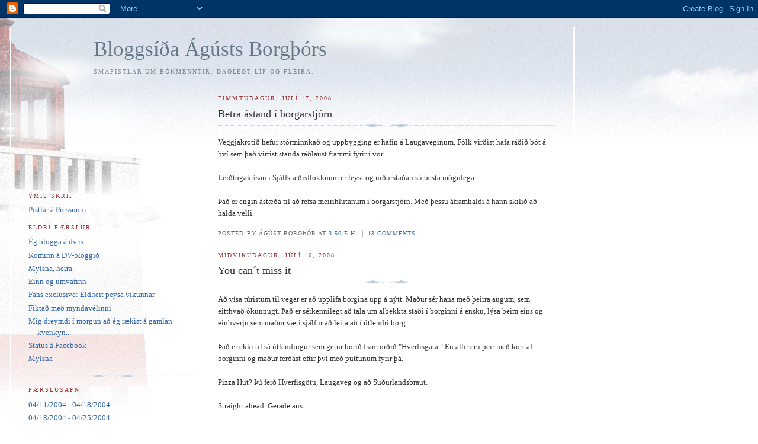

--- FILE ---
content_type: text/html; charset=UTF-8
request_url: https://agustborgthor.blogspot.com/2008_07_13_archive.html
body_size: 9301
content:
<!DOCTYPE html PUBLIC "-//W3C//DTD XHTML 1.0 Strict//EN" "http://www.w3.org/TR/xhtml1/DTD/xhtml1-strict.dtd">

<html xmlns="http://www.w3.org/1999/xhtml" xml:lang="en" lang="en">
<head>
  <title>Bloggsíða Ágústs Borgþórs: 07/13/2008 - 07/20/2008</title>
<link href='http://eyjan.is/favicon.ico' rel='shortcut icon' type='image/x-icon'/>



  <script type="text/javascript">(function() { (function(){function b(g){this.t={};this.tick=function(h,m,f){var n=f!=void 0?f:(new Date).getTime();this.t[h]=[n,m];if(f==void 0)try{window.console.timeStamp("CSI/"+h)}catch(q){}};this.getStartTickTime=function(){return this.t.start[0]};this.tick("start",null,g)}var a;if(window.performance)var e=(a=window.performance.timing)&&a.responseStart;var p=e>0?new b(e):new b;window.jstiming={Timer:b,load:p};if(a){var c=a.navigationStart;c>0&&e>=c&&(window.jstiming.srt=e-c)}if(a){var d=window.jstiming.load;
c>0&&e>=c&&(d.tick("_wtsrt",void 0,c),d.tick("wtsrt_","_wtsrt",e),d.tick("tbsd_","wtsrt_"))}try{a=null,window.chrome&&window.chrome.csi&&(a=Math.floor(window.chrome.csi().pageT),d&&c>0&&(d.tick("_tbnd",void 0,window.chrome.csi().startE),d.tick("tbnd_","_tbnd",c))),a==null&&window.gtbExternal&&(a=window.gtbExternal.pageT()),a==null&&window.external&&(a=window.external.pageT,d&&c>0&&(d.tick("_tbnd",void 0,window.external.startE),d.tick("tbnd_","_tbnd",c))),a&&(window.jstiming.pt=a)}catch(g){}})();window.tickAboveFold=function(b){var a=0;if(b.offsetParent){do a+=b.offsetTop;while(b=b.offsetParent)}b=a;b<=750&&window.jstiming.load.tick("aft")};var k=!1;function l(){k||(k=!0,window.jstiming.load.tick("firstScrollTime"))}window.addEventListener?window.addEventListener("scroll",l,!1):window.attachEvent("onscroll",l);
 })();</script><script type="text/javascript">function a(){var b=window.location.href,c=b.split("?");switch(c.length){case 1:return b+"?m=1";case 2:return c[1].search("(^|&)m=")>=0?null:b+"&m=1";default:return null}}var d=navigator.userAgent;if(d.indexOf("Mobile")!=-1&&d.indexOf("WebKit")!=-1&&d.indexOf("iPad")==-1||d.indexOf("Opera Mini")!=-1||d.indexOf("IEMobile")!=-1){var e=a();e&&window.location.replace(e)};
</script><meta http-equiv="Content-Type" content="text/html; charset=UTF-8" />
<meta name="generator" content="Blogger" />
<link rel="icon" type="image/vnd.microsoft.icon" href="https://www.blogger.com/favicon.ico"/>
<link rel="alternate" type="application/atom+xml" title="Bloggsíða Ágústs Borgþórs - Atom" href="https://agustborgthor.blogspot.com/feeds/posts/default" />
<link rel="alternate" type="application/rss+xml" title="Bloggsíða Ágústs Borgþórs - RSS" href="https://agustborgthor.blogspot.com/feeds/posts/default?alt=rss" />
<link rel="service.post" type="application/atom+xml" title="Bloggsíða Ágústs Borgþórs - Atom" href="https://www.blogger.com/feeds/6766746/posts/default" />
<link rel="stylesheet" type="text/css" href="https://www.blogger.com/static/v1/v-css/1601750677-blog_controls.css"/>
<link rel="stylesheet" type="text/css" href="https://www.blogger.com/dyn-css/authorization.css?targetBlogID=6766746&zx=baf21387-832f-4343-b4b1-c81d9203a1e8"/>


  <style type="text/css">
/*
-----------------------------------------------
Blogger Template Style
Name:     Harbor
Designer: Douglas Bowman
URL:      www.stopdesign.com
Date:     24 Feb 2004
----------------------------------------------- */


body {
  background:#fff url("//www.blogblog.com/harbor/rocks.jpg") no-repeat right bottom;
  background-attachment:fixed;
  margin:0;
  padding:0;
  font:x-small Georgia,Serif;
  color:#333;
  font-size/* */:/**/small;
  font-size: /**/small;
  }
/* Commented Backslash Hack hides rule from IE5-Mac \*/
  body {background-attachment:scroll;}
  /* End IE5-Mac hack */
a:link {
  color:#36a;
  text-decoration:none;
  }
a:visited {
  color:#764;
  text-decoration:none;
  }
a:hover {
  color:#933;
  text-decoration:underline;
  }
a img {
  border-width:0;
  }


/* Page Structure
----------------------------------------------- */
#wrap {
  background:url("//www.blogblog.com/harbor/sky.jpg") repeat-x left top;
  min-width:740px;
  margin:0;
  padding:0;
  text-align:left;
  }
#wrap2 {
  background:url("//www.blogblog.com/harbor/lighthouse.jpg") no-repeat left top;
  }
#wrap3 {
  background:url("//www.blogblog.com/harbor/cloud.jpg") no-repeat 100% 75px;
  }
#wrap4 {
  background:url("//www.blogblog.com/harbor/center_cloud.jpg") no-repeat 50% 0;
  padding:15px;
  width:100%;
  width/* */:/**/auto;
  width: /**/auto;
  }
@media all {
  #content {
    max-width:890px;
    padding:0 30px 50px;
    width:100%;
    width/* */:/**/auto;
    width: /**/auto;
    }
  html>body #content {
    border:3px double #fff;
    }
  #main {
    width:64%;
    float:right;
    }
  #main2 {
    margin:0;
    padding:0;
    }
  #sidebar {
    width:32%;
    float:left;
    }
  #sidebar2 {
    margin:0;
    padding:170px 0 20px;
    }
  }
@media handheld {
  #content {
    width:90%;
    }
  #main {
    width:100%;
    float:none;
    }
  #sidebar {
    width:100%;
    float:none;
    }
  }

/* Header
----------------------------------------------- */
@media all {
  #header {
    padding:15px 0 10px 110px;
    }
  }
@media handheld {
  #header {
    width:100%;
    padding:15px 0 10px 0;
    }
  }
#blog-title {
  margin:0 0 .25em;
  font-size:270%;
  font-weight:normal;
  color:#678;
  }
#blog-title a {
  color:#678;
  text-decoration:none;
  }
#description {
  margin:0;
  max-width:700px;
  font-size:75%;
  line-height:1.8em;
  text-transform:uppercase;
  letter-spacing:.2em;
  color:#789;
  }


/* Headings
----------------------------------------------- */
h2 {
  margin:1.5em 0 .75em;
  font:78%/1.4em Georgia,Serif;
  text-transform:uppercase;
  letter-spacing:.2em;
  color:#933;
  }


/* Posts
----------------------------------------------- */
.date-header {
  margin:2em 0 .5em;
  }
.post {
  margin:.5em 0 1.5em;
  line-height:1.6em;
  }
.post-title {
  margin:.25em 0 0;
  padding:0 0 4px;
  font-size:140%;
  font-weight:normal;
  line-height:1.4em;
  }
.post-title a, .post-title strong {
  background:url("//www.blogblog.com/harbor/icon_lighthouse.gif") no-repeat 0 .15em;
  display:block;
  padding-left:20px;
  text-decoration:none;
  color:#368;
  font-weight:normal;
  }
.post-title strong {
  background-image:url("//www.blogblog.com/harbor/icon_lighthouse2.gif");
  color:#000;
  }
.post-title a:hover {
  color:#933;
  }
.post-body {
  background:url("//www.blogblog.com/harbor/divider.gif") no-repeat center top;
  padding-top:12px;
  }
.post p {
  margin:0 0 .75em;
  }
p.post-footer {
  color:#999;
  }
.post-footer em, .comment-link {
  font:78%/1.4em Georgia,Serif;
  text-transform:uppercase;
  letter-spacing:.1em;
  }
.post-footer em {
  font-style:normal;
  color:#666;
  margin-right:.4em;
  }
.comment-link strong {
  font-size:130%;
  }
.comment-link {
  margin-left:.4em;
  }
.post img {
  padding:4px;
  border:1px solid #cde;
  }


/* Comments
----------------------------------------------- */
#comments {
  background:url("//www.blogblog.com/harbor/divider.gif") no-repeat center top;
  padding:15px 0 0;
  }
#comments h4 {
  margin:1em 0;
  font:bold 78%/1.6em Georgia,Serif;
  text-transform:uppercase;
  letter-spacing:.2em;
  color:#933;
  }
#comments h4 strong {
  font-size:130%;
  }
#comments-block {
  margin:1em 0 1.5em;
  line-height:1.4em;
  }
#comments-block dt {
  margin:.5em 0;
  }
#comments-block dd {
  margin:.25em 20px 0;
  }
#comments-block dd.comment-timestamp {
  margin:-.25em 20px 1.5em;
  font:78%/1.4em Georgia,Serif;
  text-transform:uppercase;
  letter-spacing:.1em;
  }
#comments-block dd p {
  margin:0 0 .75em;
  }
.deleted-comment {
  font-style:italic;
  color:gray;
  }


/* Sidebar Content
----------------------------------------------- */
#sidebar ul {
  background:url("//www.blogblog.com/harbor/divider.gif") no-repeat center bottom;
  margin:0 0 15px;
  padding:0 0 15px;
  list-style:none;
  }
#sidebar li {
  margin:0;
  padding:0 0 .25em 15px;
  text-indent:-15px;
  line-height:1.5em;
  }
#sidebar p {
  color:#666;
  line-height:1.5em;
  }


/* Profile
----------------------------------------------- */
#profile-container {
  background:url("//www.blogblog.com/harbor/divider.gif") no-repeat center bottom;
  margin:0 0 2em;
  padding:0 0 15px;
  }
.profile-datablock {
  margin:.5em 0 .5em;
  }
.profile-img {
  display:inline;
  }
.profile-img img {
  float:left;
  padding:4px;
  border:1px solid #cde;
  margin:0 8px 3px 0;
  }
.profile-data {
  margin:0;
  font:bold 78%/1.6em Georgia,Serif;
  text-transform:uppercase;
  letter-spacing:.1em;
  }
.profile-data strong {
  display:none;
  }
.profile-textblock {
  margin:0 0 .5em;
  }
.profile-link {
  font:78%/1.4em Georgia,Serif;
  text-transform:uppercase;
  letter-spacing:.1em;
  }


/* Footer
----------------------------------------------- */
#footer {
  clear:both;
  padding:15px 30px 0 50px;
  }
#footer hr {
  display:none;
  }
#footer p {
  background:url("//www.blogblog.com/harbor/divider.gif") no-repeat center top;
  margin:0;
  padding-top:15px;
  font:78%/1.6em Georgia,Serif;
  text-transform:uppercase;
  letter-spacing:.1em;
  }

  </style>
<meta name='google-adsense-platform-account' content='ca-host-pub-1556223355139109'/>
<meta name='google-adsense-platform-domain' content='blogspot.com'/>
<!-- --><style type="text/css">@import url(//www.blogger.com/static/v1/v-css/navbar/3334278262-classic.css);
div.b-mobile {display:none;}
</style>

</head>

<body><script type="text/javascript">
    function setAttributeOnload(object, attribute, val) {
      if(window.addEventListener) {
        window.addEventListener('load',
          function(){ object[attribute] = val; }, false);
      } else {
        window.attachEvent('onload', function(){ object[attribute] = val; });
      }
    }
  </script>
<div id="navbar-iframe-container"></div>
<script type="text/javascript" src="https://apis.google.com/js/platform.js"></script>
<script type="text/javascript">
      gapi.load("gapi.iframes:gapi.iframes.style.bubble", function() {
        if (gapi.iframes && gapi.iframes.getContext) {
          gapi.iframes.getContext().openChild({
              url: 'https://www.blogger.com/navbar/6766746?origin\x3dhttps://agustborgthor.blogspot.com',
              where: document.getElementById("navbar-iframe-container"),
              id: "navbar-iframe"
          });
        }
      });
    </script>

<!-- Begin wraps -->

<div id="wrap"><div id="wrap2"><div id="wrap3"><div id="wrap4">


<!-- Begin #content -->
<div id="content">


<div id="header">

  <h1 id="blog-title">
    
	Bloggsíða Ágústs Borgþórs
	
  </h1>

  <p id="description">Smápistlar um bókmenntir, daglegt líf og fleira.</p>

</div>


<!-- Begin #main -->
<div id="main"><div id="main2">



    
  <h2 class="date-header">fimmtudagur, júlí 17, 2008</h2>

  
  
     
  <!-- Begin .post -->
  <div class="post"><a name="2496011911902407419"></a>
     
    
    <h3 class="post-title">
	 
	 Betra ástand í borgarstjórn
	 
    </h3>

    
     
    <div class="post-body">
    <p>
      <div style="clear:both;"></div>Veggjakrotið hefur stórminnkað og uppbygging er hafin á Laugaveginum. Fólk virðist hafa ráðið bót á því sem það virtist standa ráðlaust frammi fyrir í vor.<br /><br />Leiðtogakrísan í Sjálfstæðisflokknum er leyst og niðurstaðan sú besta mögulega.<br /><br />Það er engin ástæða til að refsa meirihlutanum í borgarstjórn. Með þessu áframhaldi á hann skilið að halda velli.<div style="clear:both; padding-bottom:0.25em"></div>
    </p>
    </div>
    
    <p class="post-footer">
      <em>posted by Ágúst Borgþór at <a href="http://agustborgthor.blogspot.com/2008/07/betra-stand-borgarstjrn.html" title="permanent link">3:50 e.h.</a></em>

       |
      <a class="comment-link" href="https://www.blogger.com/comment/fullpage/post/6766746/2496011911902407419"location.href=https://www.blogger.com/comment/fullpage/post/6766746/2496011911902407419;>13 comments</a>
      
  
    </p>
  
  </div>
  <!-- End .post -->
  
  
  
  <!-- Begin #comments -->
 
  <!-- End #comments -->
  

    
  <h2 class="date-header">miðvikudagur, júlí 16, 2008</h2>

  
  
     
  <!-- Begin .post -->
  <div class="post"><a name="863466016105118736"></a>
     
    
    <h3 class="post-title">
	 
	 You can´t miss it
	 
    </h3>

    
     
    <div class="post-body">
    <p>
      <div style="clear:both;"></div>Að vísa túristum til vegar er að upplifa borgina upp á nýtt. Maður sér hana með þeirra augum, sem eitthvað ókunnugt. Það er sérkennilegt að tala um alþekkta staði í borginni á ensku, lýsa þeim eins og einhverju sem maður væri sjálfur að leita að í útlendri borg.<br /><br />Það er ekki til sá útlendingur sem getur borið fram orðið "Hverfisgata." En allir eru þeir með kort af borginni og maður ferðast eftir því með puttunum fyrir þá.<br /><br />Pizza Hut? Þú ferð Hverfisgötu, Laugaveg og að Suðurlandsbraut.<br /><br />Straight ahead. Gerade aus.<br /><br />Hverjir eru annars bestu staðirnir í Reykjavík? Ægissíðustígurinn, Laugardalur og Þingholtin?<div style="clear:both; padding-bottom:0.25em"></div>
    </p>
    </div>
    
    <p class="post-footer">
      <em>posted by Ágúst Borgþór at <a href="http://agustborgthor.blogspot.com/2008/07/you-cant-miss-it.html" title="permanent link">1:27 e.h.</a></em>

       |
      <a class="comment-link" href="https://www.blogger.com/comment/fullpage/post/6766746/863466016105118736"location.href=https://www.blogger.com/comment/fullpage/post/6766746/863466016105118736;>8 comments</a>
      
  
    </p>
  
  </div>
  <!-- End .post -->
  
  
  
  <!-- Begin #comments -->
 
  <!-- End #comments -->
  

    
  <h2 class="date-header">sunnudagur, júlí 13, 2008</h2>

  
  
     
  <!-- Begin .post -->
  <div class="post"><a name="8730439880153994036"></a>
     
    
    <h3 class="post-title">
	 
	 Jakkafötin á útleið?
	 
    </h3>

    
     
    <div class="post-body">
    <p>
      <div style="clear:both;"></div>Ekki veit ég hvernig þetta leggst í aðdáendur mína.<br /><br />Ég hef farið allra minna ferða á reiðhjólinu frá því í apríl. Það er erfitt að vera í jakkafötum á reiðhjóli nema úti sé skraufþurr norðanátt (sem reyndar hefur oft verið). Gallabuxum hefur á sama tíma fjölgað í skápnum. Yfirleitt eru það gallabuxur og jakki sex sinnum í viku og jakkaföt einu sinni. Margir jakkanna minna eru ýmist slitnir eða hálfúreltir. Síður þriggja tölu jakki er ekki að gera sig. Tveggja tölu, dálítið stuttur og með klauf að aftan, það er málið. Ég á ekki marga slíka.<br /><br />Í gær fór ég með Kjartani og Erlu í Kringluna. Þar voru nokkrar útsölur í gangi. Við skoðuðum jakkaföt. Það sem okkur leist best á var ekki til í minni stærð. Hins vegar sáum við voðalega fína úlpu í Herragarðinum og keyptum hana. Það hentar engan veginn að vera í jakkafatajakka undir henni því hún er of stutt til þess. Síðan keypti ég peysu í Jack and Jones (allt of þykka fyrir sumarið, hún bíður vetrarins) og þegar ég mátaði hana leið mér eins og ég hefði yngst um mörg ár, væri aftur orðinn 39 ára.<br /><br />Hið kasúala útlit sem hæfir raunar fábrotinni stöðu minni í samfélaginu sækir því sífellt á.<br /><br />Allt hefur sinn tíma.<br /><br />Það er ábyrgðarlaust að blogga um hégóma á viðsjárverðum tímum. Engu að síður læt ég aðra um þjóðmálabloggið þessa helgina.<div style="clear:both; padding-bottom:0.25em"></div>
    </p>
    </div>
    
    <p class="post-footer">
      <em>posted by Ágúst Borgþór at <a href="http://agustborgthor.blogspot.com/2008/07/jakkaftin-tlei.html" title="permanent link">2:39 e.h.</a></em>

       |
      <a class="comment-link" href="https://www.blogger.com/comment/fullpage/post/6766746/8730439880153994036"location.href=https://www.blogger.com/comment/fullpage/post/6766746/8730439880153994036;>5 comments</a>
      
  
    </p>
  
  </div>
  <!-- End .post -->
  
  
  
  <!-- Begin #comments -->
 
  <!-- End #comments -->
   

</div></div>
<!-- End #main -->







<!-- Begin #sidebar -->
<div id="sidebar"><div id="sidebar2">

  <h2 class="sidebar-title">Ýmis skrif</h2>

  <a href="http://pressan.is/pressupennar/AgustBorgthorSverrisson" target="_new">Pistlar á Pressunni</a>
  
  <h2 class="sidebar-title">Eldri færslur</h2>
    <ul id="recently">
    
        <li><a href="http://agustborgthor.blogspot.com/2010/05/eg-blogga-dvis.html">&Eacute;g blogga &aacute; dv.is</a></li>
     
        <li><a href="http://agustborgthor.blogspot.com/2010/04/kominn-dv-bloggi.html">Kominn &aacute; DV-bloggi&eth;</a></li>
     
        <li><a href="http://agustborgthor.blogspot.com/2010/04/mylsna-herra.html">Mylsna, herra.</a></li>
     
        <li><a href="http://agustborgthor.blogspot.com/2010/03/einn-og-umvafinn.html">Einn og umvafinn</a></li>
     
        <li><a href="http://agustborgthor.blogspot.com/2010/01/fans-exclusive-eldheit-peysa-vikunnar.html">Fans exclusive: Eldheit peysa vikunnar</a></li>
     
        <li><a href="http://agustborgthor.blogspot.com/2010/01/fikta-me-myndavelinni.html">Fikta&eth; me&eth; myndav&eacute;linni</a></li>
     
        <li><a href="http://agustborgthor.blogspot.com/2010/01/mig-dreymdi-i-morgun-eg-tkist-gamlan.html">Mig dreymdi &iacute; morgun a&eth; &eacute;g r&aelig;kist &aacute; gamlan kvenkyn...</a></li>
     
        <li><a href="http://agustborgthor.blogspot.com/2010/01/status-facebook.html">Status &aacute; Facebook</a></li>
     
        <li><a href="http://agustborgthor.blogspot.com/2009/12/mylsna.html">Mylsna</a></li>
     
        <li><a href="http://agustborgthor.blogspot.com/2009/12/blog-post.html"></a></li>
     
  </ul>

  
  <h2 class="sidebar-title">Færslusafn</h2>

    <ul class="archive-list">
   	  
    	<li><a href="http://agustborgthor.blogspot.com/2004_04_11_archive.html">04/11/2004 - 04/18/2004</a></li>
	  
    	<li><a href="http://agustborgthor.blogspot.com/2004_04_18_archive.html">04/18/2004 - 04/25/2004</a></li>
	  
    	<li><a href="http://agustborgthor.blogspot.com/2004_04_25_archive.html">04/25/2004 - 05/02/2004</a></li>
	  
    	<li><a href="http://agustborgthor.blogspot.com/2004_05_02_archive.html">05/02/2004 - 05/09/2004</a></li>
	  
    	<li><a href="http://agustborgthor.blogspot.com/2004_05_30_archive.html">05/30/2004 - 06/06/2004</a></li>
	  
    	<li><a href="http://agustborgthor.blogspot.com/2004_06_06_archive.html">06/06/2004 - 06/13/2004</a></li>
	  
    	<li><a href="http://agustborgthor.blogspot.com/2004_06_13_archive.html">06/13/2004 - 06/20/2004</a></li>
	  
    	<li><a href="http://agustborgthor.blogspot.com/2004_06_20_archive.html">06/20/2004 - 06/27/2004</a></li>
	  
    	<li><a href="http://agustborgthor.blogspot.com/2004_06_27_archive.html">06/27/2004 - 07/04/2004</a></li>
	  
    	<li><a href="http://agustborgthor.blogspot.com/2004_07_04_archive.html">07/04/2004 - 07/11/2004</a></li>
	  
    	<li><a href="http://agustborgthor.blogspot.com/2004_07_11_archive.html">07/11/2004 - 07/18/2004</a></li>
	  
    	<li><a href="http://agustborgthor.blogspot.com/2004_07_18_archive.html">07/18/2004 - 07/25/2004</a></li>
	  
    	<li><a href="http://agustborgthor.blogspot.com/2004_07_25_archive.html">07/25/2004 - 08/01/2004</a></li>
	  
    	<li><a href="http://agustborgthor.blogspot.com/2004_08_01_archive.html">08/01/2004 - 08/08/2004</a></li>
	  
    	<li><a href="http://agustborgthor.blogspot.com/2004_08_08_archive.html">08/08/2004 - 08/15/2004</a></li>
	  
    	<li><a href="http://agustborgthor.blogspot.com/2004_08_15_archive.html">08/15/2004 - 08/22/2004</a></li>
	  
    	<li><a href="http://agustborgthor.blogspot.com/2004_08_22_archive.html">08/22/2004 - 08/29/2004</a></li>
	  
    	<li><a href="http://agustborgthor.blogspot.com/2004_08_29_archive.html">08/29/2004 - 09/05/2004</a></li>
	  
    	<li><a href="http://agustborgthor.blogspot.com/2004_09_05_archive.html">09/05/2004 - 09/12/2004</a></li>
	  
    	<li><a href="http://agustborgthor.blogspot.com/2004_09_12_archive.html">09/12/2004 - 09/19/2004</a></li>
	  
    	<li><a href="http://agustborgthor.blogspot.com/2004_09_19_archive.html">09/19/2004 - 09/26/2004</a></li>
	  
    	<li><a href="http://agustborgthor.blogspot.com/2004_09_26_archive.html">09/26/2004 - 10/03/2004</a></li>
	  
    	<li><a href="http://agustborgthor.blogspot.com/2004_10_03_archive.html">10/03/2004 - 10/10/2004</a></li>
	  
    	<li><a href="http://agustborgthor.blogspot.com/2004_10_10_archive.html">10/10/2004 - 10/17/2004</a></li>
	  
    	<li><a href="http://agustborgthor.blogspot.com/2004_10_17_archive.html">10/17/2004 - 10/24/2004</a></li>
	  
    	<li><a href="http://agustborgthor.blogspot.com/2004_10_24_archive.html">10/24/2004 - 10/31/2004</a></li>
	  
    	<li><a href="http://agustborgthor.blogspot.com/2004_10_31_archive.html">10/31/2004 - 11/07/2004</a></li>
	  
    	<li><a href="http://agustborgthor.blogspot.com/2004_11_07_archive.html">11/07/2004 - 11/14/2004</a></li>
	  
    	<li><a href="http://agustborgthor.blogspot.com/2004_11_14_archive.html">11/14/2004 - 11/21/2004</a></li>
	  
    	<li><a href="http://agustborgthor.blogspot.com/2004_11_21_archive.html">11/21/2004 - 11/28/2004</a></li>
	  
    	<li><a href="http://agustborgthor.blogspot.com/2004_11_28_archive.html">11/28/2004 - 12/05/2004</a></li>
	  
    	<li><a href="http://agustborgthor.blogspot.com/2004_12_05_archive.html">12/05/2004 - 12/12/2004</a></li>
	  
    	<li><a href="http://agustborgthor.blogspot.com/2004_12_12_archive.html">12/12/2004 - 12/19/2004</a></li>
	  
    	<li><a href="http://agustborgthor.blogspot.com/2004_12_19_archive.html">12/19/2004 - 12/26/2004</a></li>
	  
    	<li><a href="http://agustborgthor.blogspot.com/2004_12_26_archive.html">12/26/2004 - 01/02/2005</a></li>
	  
    	<li><a href="http://agustborgthor.blogspot.com/2005_01_02_archive.html">01/02/2005 - 01/09/2005</a></li>
	  
    	<li><a href="http://agustborgthor.blogspot.com/2005_01_09_archive.html">01/09/2005 - 01/16/2005</a></li>
	  
    	<li><a href="http://agustborgthor.blogspot.com/2005_01_16_archive.html">01/16/2005 - 01/23/2005</a></li>
	  
    	<li><a href="http://agustborgthor.blogspot.com/2005_01_23_archive.html">01/23/2005 - 01/30/2005</a></li>
	  
    	<li><a href="http://agustborgthor.blogspot.com/2005_01_30_archive.html">01/30/2005 - 02/06/2005</a></li>
	  
    	<li><a href="http://agustborgthor.blogspot.com/2005_02_06_archive.html">02/06/2005 - 02/13/2005</a></li>
	  
    	<li><a href="http://agustborgthor.blogspot.com/2005_02_13_archive.html">02/13/2005 - 02/20/2005</a></li>
	  
    	<li><a href="http://agustborgthor.blogspot.com/2005_02_20_archive.html">02/20/2005 - 02/27/2005</a></li>
	  
    	<li><a href="http://agustborgthor.blogspot.com/2005_02_27_archive.html">02/27/2005 - 03/06/2005</a></li>
	  
    	<li><a href="http://agustborgthor.blogspot.com/2005_03_06_archive.html">03/06/2005 - 03/13/2005</a></li>
	  
    	<li><a href="http://agustborgthor.blogspot.com/2005_03_13_archive.html">03/13/2005 - 03/20/2005</a></li>
	  
    	<li><a href="http://agustborgthor.blogspot.com/2005_03_20_archive.html">03/20/2005 - 03/27/2005</a></li>
	  
    	<li><a href="http://agustborgthor.blogspot.com/2005_03_27_archive.html">03/27/2005 - 04/03/2005</a></li>
	  
    	<li><a href="http://agustborgthor.blogspot.com/2005_04_03_archive.html">04/03/2005 - 04/10/2005</a></li>
	  
    	<li><a href="http://agustborgthor.blogspot.com/2005_04_10_archive.html">04/10/2005 - 04/17/2005</a></li>
	  
    	<li><a href="http://agustborgthor.blogspot.com/2005_04_17_archive.html">04/17/2005 - 04/24/2005</a></li>
	  
    	<li><a href="http://agustborgthor.blogspot.com/2005_04_24_archive.html">04/24/2005 - 05/01/2005</a></li>
	  
    	<li><a href="http://agustborgthor.blogspot.com/2005_05_01_archive.html">05/01/2005 - 05/08/2005</a></li>
	  
    	<li><a href="http://agustborgthor.blogspot.com/2005_05_08_archive.html">05/08/2005 - 05/15/2005</a></li>
	  
    	<li><a href="http://agustborgthor.blogspot.com/2005_05_15_archive.html">05/15/2005 - 05/22/2005</a></li>
	  
    	<li><a href="http://agustborgthor.blogspot.com/2005_05_22_archive.html">05/22/2005 - 05/29/2005</a></li>
	  
    	<li><a href="http://agustborgthor.blogspot.com/2005_05_29_archive.html">05/29/2005 - 06/05/2005</a></li>
	  
    	<li><a href="http://agustborgthor.blogspot.com/2005_06_05_archive.html">06/05/2005 - 06/12/2005</a></li>
	  
    	<li><a href="http://agustborgthor.blogspot.com/2005_06_12_archive.html">06/12/2005 - 06/19/2005</a></li>
	  
    	<li><a href="http://agustborgthor.blogspot.com/2005_06_19_archive.html">06/19/2005 - 06/26/2005</a></li>
	  
    	<li><a href="http://agustborgthor.blogspot.com/2005_06_26_archive.html">06/26/2005 - 07/03/2005</a></li>
	  
    	<li><a href="http://agustborgthor.blogspot.com/2005_07_03_archive.html">07/03/2005 - 07/10/2005</a></li>
	  
    	<li><a href="http://agustborgthor.blogspot.com/2005_07_10_archive.html">07/10/2005 - 07/17/2005</a></li>
	  
    	<li><a href="http://agustborgthor.blogspot.com/2005_07_17_archive.html">07/17/2005 - 07/24/2005</a></li>
	  
    	<li><a href="http://agustborgthor.blogspot.com/2005_07_24_archive.html">07/24/2005 - 07/31/2005</a></li>
	  
    	<li><a href="http://agustborgthor.blogspot.com/2005_07_31_archive.html">07/31/2005 - 08/07/2005</a></li>
	  
    	<li><a href="http://agustborgthor.blogspot.com/2005_08_07_archive.html">08/07/2005 - 08/14/2005</a></li>
	  
    	<li><a href="http://agustborgthor.blogspot.com/2005_08_14_archive.html">08/14/2005 - 08/21/2005</a></li>
	  
    	<li><a href="http://agustborgthor.blogspot.com/2005_08_21_archive.html">08/21/2005 - 08/28/2005</a></li>
	  
    	<li><a href="http://agustborgthor.blogspot.com/2005_08_28_archive.html">08/28/2005 - 09/04/2005</a></li>
	  
    	<li><a href="http://agustborgthor.blogspot.com/2005_09_04_archive.html">09/04/2005 - 09/11/2005</a></li>
	  
    	<li><a href="http://agustborgthor.blogspot.com/2005_09_11_archive.html">09/11/2005 - 09/18/2005</a></li>
	  
    	<li><a href="http://agustborgthor.blogspot.com/2005_09_18_archive.html">09/18/2005 - 09/25/2005</a></li>
	  
    	<li><a href="http://agustborgthor.blogspot.com/2005_09_25_archive.html">09/25/2005 - 10/02/2005</a></li>
	  
    	<li><a href="http://agustborgthor.blogspot.com/2005_10_02_archive.html">10/02/2005 - 10/09/2005</a></li>
	  
    	<li><a href="http://agustborgthor.blogspot.com/2005_10_09_archive.html">10/09/2005 - 10/16/2005</a></li>
	  
    	<li><a href="http://agustborgthor.blogspot.com/2005_10_16_archive.html">10/16/2005 - 10/23/2005</a></li>
	  
    	<li><a href="http://agustborgthor.blogspot.com/2005_10_23_archive.html">10/23/2005 - 10/30/2005</a></li>
	  
    	<li><a href="http://agustborgthor.blogspot.com/2005_10_30_archive.html">10/30/2005 - 11/06/2005</a></li>
	  
    	<li><a href="http://agustborgthor.blogspot.com/2005_11_06_archive.html">11/06/2005 - 11/13/2005</a></li>
	  
    	<li><a href="http://agustborgthor.blogspot.com/2005_11_13_archive.html">11/13/2005 - 11/20/2005</a></li>
	  
    	<li><a href="http://agustborgthor.blogspot.com/2005_11_20_archive.html">11/20/2005 - 11/27/2005</a></li>
	  
    	<li><a href="http://agustborgthor.blogspot.com/2005_11_27_archive.html">11/27/2005 - 12/04/2005</a></li>
	  
    	<li><a href="http://agustborgthor.blogspot.com/2005_12_04_archive.html">12/04/2005 - 12/11/2005</a></li>
	  
    	<li><a href="http://agustborgthor.blogspot.com/2005_12_11_archive.html">12/11/2005 - 12/18/2005</a></li>
	  
    	<li><a href="http://agustborgthor.blogspot.com/2005_12_18_archive.html">12/18/2005 - 12/25/2005</a></li>
	  
    	<li><a href="http://agustborgthor.blogspot.com/2005_12_25_archive.html">12/25/2005 - 01/01/2006</a></li>
	  
    	<li><a href="http://agustborgthor.blogspot.com/2006_01_01_archive.html">01/01/2006 - 01/08/2006</a></li>
	  
    	<li><a href="http://agustborgthor.blogspot.com/2006_01_08_archive.html">01/08/2006 - 01/15/2006</a></li>
	  
    	<li><a href="http://agustborgthor.blogspot.com/2006_01_22_archive.html">01/22/2006 - 01/29/2006</a></li>
	  
    	<li><a href="http://agustborgthor.blogspot.com/2006_01_29_archive.html">01/29/2006 - 02/05/2006</a></li>
	  
    	<li><a href="http://agustborgthor.blogspot.com/2006_02_05_archive.html">02/05/2006 - 02/12/2006</a></li>
	  
    	<li><a href="http://agustborgthor.blogspot.com/2006_02_12_archive.html">02/12/2006 - 02/19/2006</a></li>
	  
    	<li><a href="http://agustborgthor.blogspot.com/2006_02_19_archive.html">02/19/2006 - 02/26/2006</a></li>
	  
    	<li><a href="http://agustborgthor.blogspot.com/2006_02_26_archive.html">02/26/2006 - 03/05/2006</a></li>
	  
    	<li><a href="http://agustborgthor.blogspot.com/2006_03_05_archive.html">03/05/2006 - 03/12/2006</a></li>
	  
    	<li><a href="http://agustborgthor.blogspot.com/2006_03_12_archive.html">03/12/2006 - 03/19/2006</a></li>
	  
    	<li><a href="http://agustborgthor.blogspot.com/2006_03_19_archive.html">03/19/2006 - 03/26/2006</a></li>
	  
    	<li><a href="http://agustborgthor.blogspot.com/2006_03_26_archive.html">03/26/2006 - 04/02/2006</a></li>
	  
    	<li><a href="http://agustborgthor.blogspot.com/2006_04_02_archive.html">04/02/2006 - 04/09/2006</a></li>
	  
    	<li><a href="http://agustborgthor.blogspot.com/2006_04_09_archive.html">04/09/2006 - 04/16/2006</a></li>
	  
    	<li><a href="http://agustborgthor.blogspot.com/2006_04_16_archive.html">04/16/2006 - 04/23/2006</a></li>
	  
    	<li><a href="http://agustborgthor.blogspot.com/2006_04_23_archive.html">04/23/2006 - 04/30/2006</a></li>
	  
    	<li><a href="http://agustborgthor.blogspot.com/2006_04_30_archive.html">04/30/2006 - 05/07/2006</a></li>
	  
    	<li><a href="http://agustborgthor.blogspot.com/2006_05_07_archive.html">05/07/2006 - 05/14/2006</a></li>
	  
    	<li><a href="http://agustborgthor.blogspot.com/2006_05_14_archive.html">05/14/2006 - 05/21/2006</a></li>
	  
    	<li><a href="http://agustborgthor.blogspot.com/2006_05_21_archive.html">05/21/2006 - 05/28/2006</a></li>
	  
    	<li><a href="http://agustborgthor.blogspot.com/2006_05_28_archive.html">05/28/2006 - 06/04/2006</a></li>
	  
    	<li><a href="http://agustborgthor.blogspot.com/2006_06_04_archive.html">06/04/2006 - 06/11/2006</a></li>
	  
    	<li><a href="http://agustborgthor.blogspot.com/2006_06_11_archive.html">06/11/2006 - 06/18/2006</a></li>
	  
    	<li><a href="http://agustborgthor.blogspot.com/2006_06_18_archive.html">06/18/2006 - 06/25/2006</a></li>
	  
    	<li><a href="http://agustborgthor.blogspot.com/2006_06_25_archive.html">06/25/2006 - 07/02/2006</a></li>
	  
    	<li><a href="http://agustborgthor.blogspot.com/2006_07_02_archive.html">07/02/2006 - 07/09/2006</a></li>
	  
    	<li><a href="http://agustborgthor.blogspot.com/2006_07_09_archive.html">07/09/2006 - 07/16/2006</a></li>
	  
    	<li><a href="http://agustborgthor.blogspot.com/2006_07_16_archive.html">07/16/2006 - 07/23/2006</a></li>
	  
    	<li><a href="http://agustborgthor.blogspot.com/2006_07_23_archive.html">07/23/2006 - 07/30/2006</a></li>
	  
    	<li><a href="http://agustborgthor.blogspot.com/2006_07_30_archive.html">07/30/2006 - 08/06/2006</a></li>
	  
    	<li><a href="http://agustborgthor.blogspot.com/2006_08_06_archive.html">08/06/2006 - 08/13/2006</a></li>
	  
    	<li><a href="http://agustborgthor.blogspot.com/2006_08_13_archive.html">08/13/2006 - 08/20/2006</a></li>
	  
    	<li><a href="http://agustborgthor.blogspot.com/2006_08_20_archive.html">08/20/2006 - 08/27/2006</a></li>
	  
    	<li><a href="http://agustborgthor.blogspot.com/2006_08_27_archive.html">08/27/2006 - 09/03/2006</a></li>
	  
    	<li><a href="http://agustborgthor.blogspot.com/2006_09_03_archive.html">09/03/2006 - 09/10/2006</a></li>
	  
    	<li><a href="http://agustborgthor.blogspot.com/2006_09_10_archive.html">09/10/2006 - 09/17/2006</a></li>
	  
    	<li><a href="http://agustborgthor.blogspot.com/2006_09_17_archive.html">09/17/2006 - 09/24/2006</a></li>
	  
    	<li><a href="http://agustborgthor.blogspot.com/2006_09_24_archive.html">09/24/2006 - 10/01/2006</a></li>
	  
    	<li><a href="http://agustborgthor.blogspot.com/2006_10_01_archive.html">10/01/2006 - 10/08/2006</a></li>
	  
    	<li><a href="http://agustborgthor.blogspot.com/2006_10_08_archive.html">10/08/2006 - 10/15/2006</a></li>
	  
    	<li><a href="http://agustborgthor.blogspot.com/2006_10_15_archive.html">10/15/2006 - 10/22/2006</a></li>
	  
    	<li><a href="http://agustborgthor.blogspot.com/2006_10_22_archive.html">10/22/2006 - 10/29/2006</a></li>
	  
    	<li><a href="http://agustborgthor.blogspot.com/2006_10_29_archive.html">10/29/2006 - 11/05/2006</a></li>
	  
    	<li><a href="http://agustborgthor.blogspot.com/2006_11_05_archive.html">11/05/2006 - 11/12/2006</a></li>
	  
    	<li><a href="http://agustborgthor.blogspot.com/2006_11_12_archive.html">11/12/2006 - 11/19/2006</a></li>
	  
    	<li><a href="http://agustborgthor.blogspot.com/2006_11_19_archive.html">11/19/2006 - 11/26/2006</a></li>
	  
    	<li><a href="http://agustborgthor.blogspot.com/2006_11_26_archive.html">11/26/2006 - 12/03/2006</a></li>
	  
    	<li><a href="http://agustborgthor.blogspot.com/2006_12_03_archive.html">12/03/2006 - 12/10/2006</a></li>
	  
    	<li><a href="http://agustborgthor.blogspot.com/2006_12_10_archive.html">12/10/2006 - 12/17/2006</a></li>
	  
    	<li><a href="http://agustborgthor.blogspot.com/2006_12_17_archive.html">12/17/2006 - 12/24/2006</a></li>
	  
    	<li><a href="http://agustborgthor.blogspot.com/2006_12_24_archive.html">12/24/2006 - 12/31/2006</a></li>
	  
    	<li><a href="http://agustborgthor.blogspot.com/2006_12_31_archive.html">12/31/2006 - 01/07/2007</a></li>
	  
    	<li><a href="http://agustborgthor.blogspot.com/2007_01_07_archive.html">01/07/2007 - 01/14/2007</a></li>
	  
    	<li><a href="http://agustborgthor.blogspot.com/2007_01_21_archive.html">01/21/2007 - 01/28/2007</a></li>
	  
    	<li><a href="http://agustborgthor.blogspot.com/2007_01_28_archive.html">01/28/2007 - 02/04/2007</a></li>
	  
    	<li><a href="http://agustborgthor.blogspot.com/2007_02_04_archive.html">02/04/2007 - 02/11/2007</a></li>
	  
    	<li><a href="http://agustborgthor.blogspot.com/2007_02_11_archive.html">02/11/2007 - 02/18/2007</a></li>
	  
    	<li><a href="http://agustborgthor.blogspot.com/2007_02_18_archive.html">02/18/2007 - 02/25/2007</a></li>
	  
    	<li><a href="http://agustborgthor.blogspot.com/2007_02_25_archive.html">02/25/2007 - 03/04/2007</a></li>
	  
    	<li><a href="http://agustborgthor.blogspot.com/2007_03_04_archive.html">03/04/2007 - 03/11/2007</a></li>
	  
    	<li><a href="http://agustborgthor.blogspot.com/2007_03_18_archive.html">03/18/2007 - 03/25/2007</a></li>
	  
    	<li><a href="http://agustborgthor.blogspot.com/2007_04_08_archive.html">04/08/2007 - 04/15/2007</a></li>
	  
    	<li><a href="http://agustborgthor.blogspot.com/2008_03_23_archive.html">03/23/2008 - 03/30/2008</a></li>
	  
    	<li><a href="http://agustborgthor.blogspot.com/2008_03_30_archive.html">03/30/2008 - 04/06/2008</a></li>
	  
    	<li><a href="http://agustborgthor.blogspot.com/2008_04_06_archive.html">04/06/2008 - 04/13/2008</a></li>
	  
    	<li><a href="http://agustborgthor.blogspot.com/2008_04_13_archive.html">04/13/2008 - 04/20/2008</a></li>
	  
    	<li><a href="http://agustborgthor.blogspot.com/2008_04_20_archive.html">04/20/2008 - 04/27/2008</a></li>
	  
    	<li><a href="http://agustborgthor.blogspot.com/2008_04_27_archive.html">04/27/2008 - 05/04/2008</a></li>
	  
    	<li><a href="http://agustborgthor.blogspot.com/2008_05_04_archive.html">05/04/2008 - 05/11/2008</a></li>
	  
    	<li><a href="http://agustborgthor.blogspot.com/2008_05_11_archive.html">05/11/2008 - 05/18/2008</a></li>
	  
    	<li><a href="http://agustborgthor.blogspot.com/2008_05_18_archive.html">05/18/2008 - 05/25/2008</a></li>
	  
    	<li><a href="http://agustborgthor.blogspot.com/2008_05_25_archive.html">05/25/2008 - 06/01/2008</a></li>
	  
    	<li><a href="http://agustborgthor.blogspot.com/2008_06_01_archive.html">06/01/2008 - 06/08/2008</a></li>
	  
    	<li><a href="http://agustborgthor.blogspot.com/2008_06_08_archive.html">06/08/2008 - 06/15/2008</a></li>
	  
    	<li><a href="http://agustborgthor.blogspot.com/2008_06_15_archive.html">06/15/2008 - 06/22/2008</a></li>
	  
    	<li><a href="http://agustborgthor.blogspot.com/2008_06_29_archive.html">06/29/2008 - 07/06/2008</a></li>
	  
    	<li><a href="http://agustborgthor.blogspot.com/2008_07_06_archive.html">07/06/2008 - 07/13/2008</a></li>
	  
    	<li><a href="http://agustborgthor.blogspot.com/2008_07_13_archive.html">07/13/2008 - 07/20/2008</a></li>
	  
    	<li><a href="http://agustborgthor.blogspot.com/2008_07_20_archive.html">07/20/2008 - 07/27/2008</a></li>
	  
    	<li><a href="http://agustborgthor.blogspot.com/2008_07_27_archive.html">07/27/2008 - 08/03/2008</a></li>
	  
    	<li><a href="http://agustborgthor.blogspot.com/2008_08_03_archive.html">08/03/2008 - 08/10/2008</a></li>
	  
    	<li><a href="http://agustborgthor.blogspot.com/2008_08_10_archive.html">08/10/2008 - 08/17/2008</a></li>
	  
    	<li><a href="http://agustborgthor.blogspot.com/2008_08_17_archive.html">08/17/2008 - 08/24/2008</a></li>
	  
    	<li><a href="http://agustborgthor.blogspot.com/2008_08_24_archive.html">08/24/2008 - 08/31/2008</a></li>
	  
    	<li><a href="http://agustborgthor.blogspot.com/2008_08_31_archive.html">08/31/2008 - 09/07/2008</a></li>
	  
    	<li><a href="http://agustborgthor.blogspot.com/2008_09_07_archive.html">09/07/2008 - 09/14/2008</a></li>
	  
    	<li><a href="http://agustborgthor.blogspot.com/2008_09_14_archive.html">09/14/2008 - 09/21/2008</a></li>
	  
    	<li><a href="http://agustborgthor.blogspot.com/2008_09_21_archive.html">09/21/2008 - 09/28/2008</a></li>
	  
    	<li><a href="http://agustborgthor.blogspot.com/2008_09_28_archive.html">09/28/2008 - 10/05/2008</a></li>
	  
    	<li><a href="http://agustborgthor.blogspot.com/2008_10_05_archive.html">10/05/2008 - 10/12/2008</a></li>
	  
    	<li><a href="http://agustborgthor.blogspot.com/2008_10_12_archive.html">10/12/2008 - 10/19/2008</a></li>
	  
    	<li><a href="http://agustborgthor.blogspot.com/2008_10_19_archive.html">10/19/2008 - 10/26/2008</a></li>
	  
    	<li><a href="http://agustborgthor.blogspot.com/2008_10_26_archive.html">10/26/2008 - 11/02/2008</a></li>
	  
    	<li><a href="http://agustborgthor.blogspot.com/2008_11_02_archive.html">11/02/2008 - 11/09/2008</a></li>
	  
    	<li><a href="http://agustborgthor.blogspot.com/2008_11_09_archive.html">11/09/2008 - 11/16/2008</a></li>
	  
    	<li><a href="http://agustborgthor.blogspot.com/2008_11_16_archive.html">11/16/2008 - 11/23/2008</a></li>
	  
    	<li><a href="http://agustborgthor.blogspot.com/2008_11_23_archive.html">11/23/2008 - 11/30/2008</a></li>
	  
    	<li><a href="http://agustborgthor.blogspot.com/2008_11_30_archive.html">11/30/2008 - 12/07/2008</a></li>
	  
    	<li><a href="http://agustborgthor.blogspot.com/2008_12_07_archive.html">12/07/2008 - 12/14/2008</a></li>
	  
    	<li><a href="http://agustborgthor.blogspot.com/2008_12_14_archive.html">12/14/2008 - 12/21/2008</a></li>
	  
    	<li><a href="http://agustborgthor.blogspot.com/2008_12_21_archive.html">12/21/2008 - 12/28/2008</a></li>
	  
    	<li><a href="http://agustborgthor.blogspot.com/2008_12_28_archive.html">12/28/2008 - 01/04/2009</a></li>
	  
    	<li><a href="http://agustborgthor.blogspot.com/2009_01_04_archive.html">01/04/2009 - 01/11/2009</a></li>
	  
    	<li><a href="http://agustborgthor.blogspot.com/2009_01_11_archive.html">01/11/2009 - 01/18/2009</a></li>
	  
    	<li><a href="http://agustborgthor.blogspot.com/2009_01_18_archive.html">01/18/2009 - 01/25/2009</a></li>
	  
    	<li><a href="http://agustborgthor.blogspot.com/2009_01_25_archive.html">01/25/2009 - 02/01/2009</a></li>
	  
    	<li><a href="http://agustborgthor.blogspot.com/2009_02_01_archive.html">02/01/2009 - 02/08/2009</a></li>
	  
    	<li><a href="http://agustborgthor.blogspot.com/2009_02_08_archive.html">02/08/2009 - 02/15/2009</a></li>
	  
    	<li><a href="http://agustborgthor.blogspot.com/2009_02_15_archive.html">02/15/2009 - 02/22/2009</a></li>
	  
    	<li><a href="http://agustborgthor.blogspot.com/2009_02_22_archive.html">02/22/2009 - 03/01/2009</a></li>
	  
    	<li><a href="http://agustborgthor.blogspot.com/2009_03_01_archive.html">03/01/2009 - 03/08/2009</a></li>
	  
    	<li><a href="http://agustborgthor.blogspot.com/2009_03_08_archive.html">03/08/2009 - 03/15/2009</a></li>
	  
    	<li><a href="http://agustborgthor.blogspot.com/2009_03_15_archive.html">03/15/2009 - 03/22/2009</a></li>
	  
    	<li><a href="http://agustborgthor.blogspot.com/2009_03_22_archive.html">03/22/2009 - 03/29/2009</a></li>
	  
    	<li><a href="http://agustborgthor.blogspot.com/2009_03_29_archive.html">03/29/2009 - 04/05/2009</a></li>
	  
    	<li><a href="http://agustborgthor.blogspot.com/2009_04_05_archive.html">04/05/2009 - 04/12/2009</a></li>
	  
    	<li><a href="http://agustborgthor.blogspot.com/2009_04_12_archive.html">04/12/2009 - 04/19/2009</a></li>
	  
    	<li><a href="http://agustborgthor.blogspot.com/2009_04_19_archive.html">04/19/2009 - 04/26/2009</a></li>
	  
    	<li><a href="http://agustborgthor.blogspot.com/2009_04_26_archive.html">04/26/2009 - 05/03/2009</a></li>
	  
    	<li><a href="http://agustborgthor.blogspot.com/2009_05_03_archive.html">05/03/2009 - 05/10/2009</a></li>
	  
    	<li><a href="http://agustborgthor.blogspot.com/2009_05_10_archive.html">05/10/2009 - 05/17/2009</a></li>
	  
    	<li><a href="http://agustborgthor.blogspot.com/2009_05_17_archive.html">05/17/2009 - 05/24/2009</a></li>
	  
    	<li><a href="http://agustborgthor.blogspot.com/2009_05_24_archive.html">05/24/2009 - 05/31/2009</a></li>
	  
    	<li><a href="http://agustborgthor.blogspot.com/2009_05_31_archive.html">05/31/2009 - 06/07/2009</a></li>
	  
    	<li><a href="http://agustborgthor.blogspot.com/2009_06_07_archive.html">06/07/2009 - 06/14/2009</a></li>
	  
    	<li><a href="http://agustborgthor.blogspot.com/2009_06_14_archive.html">06/14/2009 - 06/21/2009</a></li>
	  
    	<li><a href="http://agustborgthor.blogspot.com/2009_06_28_archive.html">06/28/2009 - 07/05/2009</a></li>
	  
    	<li><a href="http://agustborgthor.blogspot.com/2009_07_26_archive.html">07/26/2009 - 08/02/2009</a></li>
	  
    	<li><a href="http://agustborgthor.blogspot.com/2009_08_02_archive.html">08/02/2009 - 08/09/2009</a></li>
	  
    	<li><a href="http://agustborgthor.blogspot.com/2009_08_16_archive.html">08/16/2009 - 08/23/2009</a></li>
	  
    	<li><a href="http://agustborgthor.blogspot.com/2009_08_30_archive.html">08/30/2009 - 09/06/2009</a></li>
	  
    	<li><a href="http://agustborgthor.blogspot.com/2009_09_13_archive.html">09/13/2009 - 09/20/2009</a></li>
	  
    	<li><a href="http://agustborgthor.blogspot.com/2009_09_20_archive.html">09/20/2009 - 09/27/2009</a></li>
	  
    	<li><a href="http://agustborgthor.blogspot.com/2009_11_29_archive.html">11/29/2009 - 12/06/2009</a></li>
	  
    	<li><a href="http://agustborgthor.blogspot.com/2009_12_27_archive.html">12/27/2009 - 01/03/2010</a></li>
	  
    	<li><a href="http://agustborgthor.blogspot.com/2010_01_03_archive.html">01/03/2010 - 01/10/2010</a></li>
	  
    	<li><a href="http://agustborgthor.blogspot.com/2010_01_17_archive.html">01/17/2010 - 01/24/2010</a></li>
	  
    	<li><a href="http://agustborgthor.blogspot.com/2010_01_24_archive.html">01/24/2010 - 01/31/2010</a></li>
	  
    	<li><a href="http://agustborgthor.blogspot.com/2010_03_07_archive.html">03/07/2010 - 03/14/2010</a></li>
	  
    	<li><a href="http://agustborgthor.blogspot.com/2010_04_04_archive.html">04/04/2010 - 04/11/2010</a></li>
	  
    	<li><a href="http://agustborgthor.blogspot.com/2010_04_25_archive.html">04/25/2010 - 05/02/2010</a></li>
	  
    	<li><a href="http://agustborgthor.blogspot.com/2010_05_16_archive.html">05/16/2010 - 05/23/2010</a></li>
	  

  </ul>
  
  
  
  <!-- Begin #profile-container -->
  
    <div id="profile-container"><h2 class="sidebar-title">Um mig</h2>
<dl class="profile-datablock">
<dd class="profile-data"><strong>Nafn:</strong> <a rel="author" href="https://www.blogger.com/profile/10152301280903581984"> &Aacute;g&uacute;st Borg&thorn;&oacute;r </a></dd>
</dl>
<p class="profile-textblock">Ágúst Borgþór Sverrisson er fæddur árið 1962. Hann býr í vesturbæ Reykjavíkur með eiginkonu og tveimur börnum. 
Ágúst Borgþór hefur bloggað frá 2004, hann hefur gefið út fimm smásagnasöfn og eina skáldsögu. Hann er núna að skrifa bók sem hann veit ekki enn hvort er skáldsaga eða smásagnasafn.</p>
<p class="profile-link"><a rel="author" href="https://www.blogger.com/profile/10152301280903581984">Skoða allan prófílinn minn</a></p></div>
  
  <!-- End #profile -->

  
  <p id="powered-by"><a href="//www.blogger.com"><img src="https://lh3.googleusercontent.com/blogger_img_proxy/AEn0k_uSRpvgFxyat_YLkNEEG3aHKYcfc0TAO1fZb68ojNRr08-f8N5xnlKFCMsHvmnWiCzXv2qxzBZS0hJUyq2acJqbrP7N8kh_K0OkpDxBsyYB=s0-d" alt="Powered by Blogger"></a></p>
  
  <!--
  <p>This is a paragraph of text that could go in the sidebar.</p>
  -->
  


</div></div>
<!-- End #sidebar -->




<!-- Begin #footer -->
<div id="footer"><hr />

  <p><!-- This is an optional footer. If you want text here, place it inside these tags, and remove this comment. -->&nbsp;</p>

</div>
<!-- End #footer -->




</div>
<!-- End #content -->






</div></div></div></div>
<!-- End wraps -->


<script type="text/javascript">
var gaJsHost = (("https:" == document.location.protocol) ? "https://ssl." : "http://www.");
document.write(unescape("%3Cscript src='" + gaJsHost + "google-analytics.com/ga.js' type='text/javascript'%3E%3C/script%3E"));
</script>
<script type="text/javascript">
var pageTracker = _gat._getTracker("UA-3941219-1");
pageTracker._initData();
pageTracker._trackPageview();
</script>

</body>
</html>